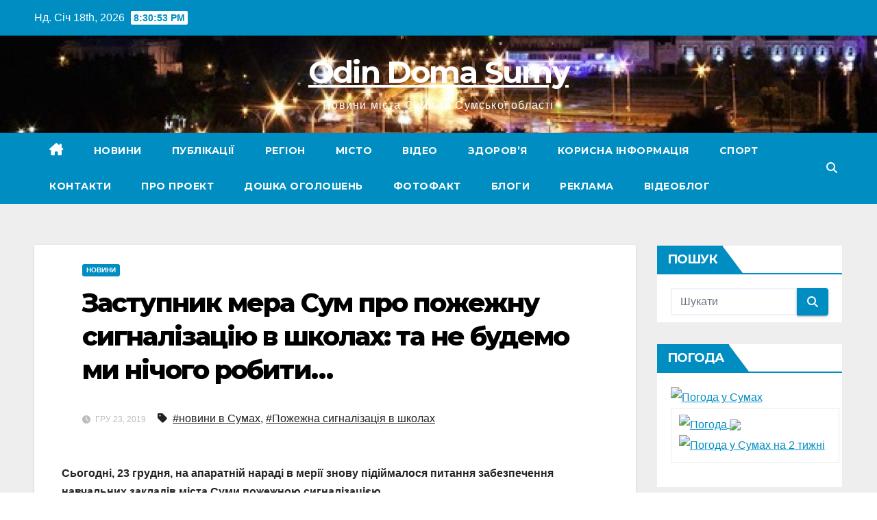

--- FILE ---
content_type: text/html; charset=utf-8
request_url: https://www.google.com/recaptcha/api2/anchor?ar=1&k=6Lc3aQoaAAAAAOaupZUZZPob0TsWEc5fp7pOvDeW&co=aHR0cDovL3d3dy5vZGluZG9tYS5zdW15LnVhOjgw&hl=en&v=PoyoqOPhxBO7pBk68S4YbpHZ&theme=light&size=normal&anchor-ms=20000&execute-ms=30000&cb=68b21jmk0z4c
body_size: 49547
content:
<!DOCTYPE HTML><html dir="ltr" lang="en"><head><meta http-equiv="Content-Type" content="text/html; charset=UTF-8">
<meta http-equiv="X-UA-Compatible" content="IE=edge">
<title>reCAPTCHA</title>
<style type="text/css">
/* cyrillic-ext */
@font-face {
  font-family: 'Roboto';
  font-style: normal;
  font-weight: 400;
  font-stretch: 100%;
  src: url(//fonts.gstatic.com/s/roboto/v48/KFO7CnqEu92Fr1ME7kSn66aGLdTylUAMa3GUBHMdazTgWw.woff2) format('woff2');
  unicode-range: U+0460-052F, U+1C80-1C8A, U+20B4, U+2DE0-2DFF, U+A640-A69F, U+FE2E-FE2F;
}
/* cyrillic */
@font-face {
  font-family: 'Roboto';
  font-style: normal;
  font-weight: 400;
  font-stretch: 100%;
  src: url(//fonts.gstatic.com/s/roboto/v48/KFO7CnqEu92Fr1ME7kSn66aGLdTylUAMa3iUBHMdazTgWw.woff2) format('woff2');
  unicode-range: U+0301, U+0400-045F, U+0490-0491, U+04B0-04B1, U+2116;
}
/* greek-ext */
@font-face {
  font-family: 'Roboto';
  font-style: normal;
  font-weight: 400;
  font-stretch: 100%;
  src: url(//fonts.gstatic.com/s/roboto/v48/KFO7CnqEu92Fr1ME7kSn66aGLdTylUAMa3CUBHMdazTgWw.woff2) format('woff2');
  unicode-range: U+1F00-1FFF;
}
/* greek */
@font-face {
  font-family: 'Roboto';
  font-style: normal;
  font-weight: 400;
  font-stretch: 100%;
  src: url(//fonts.gstatic.com/s/roboto/v48/KFO7CnqEu92Fr1ME7kSn66aGLdTylUAMa3-UBHMdazTgWw.woff2) format('woff2');
  unicode-range: U+0370-0377, U+037A-037F, U+0384-038A, U+038C, U+038E-03A1, U+03A3-03FF;
}
/* math */
@font-face {
  font-family: 'Roboto';
  font-style: normal;
  font-weight: 400;
  font-stretch: 100%;
  src: url(//fonts.gstatic.com/s/roboto/v48/KFO7CnqEu92Fr1ME7kSn66aGLdTylUAMawCUBHMdazTgWw.woff2) format('woff2');
  unicode-range: U+0302-0303, U+0305, U+0307-0308, U+0310, U+0312, U+0315, U+031A, U+0326-0327, U+032C, U+032F-0330, U+0332-0333, U+0338, U+033A, U+0346, U+034D, U+0391-03A1, U+03A3-03A9, U+03B1-03C9, U+03D1, U+03D5-03D6, U+03F0-03F1, U+03F4-03F5, U+2016-2017, U+2034-2038, U+203C, U+2040, U+2043, U+2047, U+2050, U+2057, U+205F, U+2070-2071, U+2074-208E, U+2090-209C, U+20D0-20DC, U+20E1, U+20E5-20EF, U+2100-2112, U+2114-2115, U+2117-2121, U+2123-214F, U+2190, U+2192, U+2194-21AE, U+21B0-21E5, U+21F1-21F2, U+21F4-2211, U+2213-2214, U+2216-22FF, U+2308-230B, U+2310, U+2319, U+231C-2321, U+2336-237A, U+237C, U+2395, U+239B-23B7, U+23D0, U+23DC-23E1, U+2474-2475, U+25AF, U+25B3, U+25B7, U+25BD, U+25C1, U+25CA, U+25CC, U+25FB, U+266D-266F, U+27C0-27FF, U+2900-2AFF, U+2B0E-2B11, U+2B30-2B4C, U+2BFE, U+3030, U+FF5B, U+FF5D, U+1D400-1D7FF, U+1EE00-1EEFF;
}
/* symbols */
@font-face {
  font-family: 'Roboto';
  font-style: normal;
  font-weight: 400;
  font-stretch: 100%;
  src: url(//fonts.gstatic.com/s/roboto/v48/KFO7CnqEu92Fr1ME7kSn66aGLdTylUAMaxKUBHMdazTgWw.woff2) format('woff2');
  unicode-range: U+0001-000C, U+000E-001F, U+007F-009F, U+20DD-20E0, U+20E2-20E4, U+2150-218F, U+2190, U+2192, U+2194-2199, U+21AF, U+21E6-21F0, U+21F3, U+2218-2219, U+2299, U+22C4-22C6, U+2300-243F, U+2440-244A, U+2460-24FF, U+25A0-27BF, U+2800-28FF, U+2921-2922, U+2981, U+29BF, U+29EB, U+2B00-2BFF, U+4DC0-4DFF, U+FFF9-FFFB, U+10140-1018E, U+10190-1019C, U+101A0, U+101D0-101FD, U+102E0-102FB, U+10E60-10E7E, U+1D2C0-1D2D3, U+1D2E0-1D37F, U+1F000-1F0FF, U+1F100-1F1AD, U+1F1E6-1F1FF, U+1F30D-1F30F, U+1F315, U+1F31C, U+1F31E, U+1F320-1F32C, U+1F336, U+1F378, U+1F37D, U+1F382, U+1F393-1F39F, U+1F3A7-1F3A8, U+1F3AC-1F3AF, U+1F3C2, U+1F3C4-1F3C6, U+1F3CA-1F3CE, U+1F3D4-1F3E0, U+1F3ED, U+1F3F1-1F3F3, U+1F3F5-1F3F7, U+1F408, U+1F415, U+1F41F, U+1F426, U+1F43F, U+1F441-1F442, U+1F444, U+1F446-1F449, U+1F44C-1F44E, U+1F453, U+1F46A, U+1F47D, U+1F4A3, U+1F4B0, U+1F4B3, U+1F4B9, U+1F4BB, U+1F4BF, U+1F4C8-1F4CB, U+1F4D6, U+1F4DA, U+1F4DF, U+1F4E3-1F4E6, U+1F4EA-1F4ED, U+1F4F7, U+1F4F9-1F4FB, U+1F4FD-1F4FE, U+1F503, U+1F507-1F50B, U+1F50D, U+1F512-1F513, U+1F53E-1F54A, U+1F54F-1F5FA, U+1F610, U+1F650-1F67F, U+1F687, U+1F68D, U+1F691, U+1F694, U+1F698, U+1F6AD, U+1F6B2, U+1F6B9-1F6BA, U+1F6BC, U+1F6C6-1F6CF, U+1F6D3-1F6D7, U+1F6E0-1F6EA, U+1F6F0-1F6F3, U+1F6F7-1F6FC, U+1F700-1F7FF, U+1F800-1F80B, U+1F810-1F847, U+1F850-1F859, U+1F860-1F887, U+1F890-1F8AD, U+1F8B0-1F8BB, U+1F8C0-1F8C1, U+1F900-1F90B, U+1F93B, U+1F946, U+1F984, U+1F996, U+1F9E9, U+1FA00-1FA6F, U+1FA70-1FA7C, U+1FA80-1FA89, U+1FA8F-1FAC6, U+1FACE-1FADC, U+1FADF-1FAE9, U+1FAF0-1FAF8, U+1FB00-1FBFF;
}
/* vietnamese */
@font-face {
  font-family: 'Roboto';
  font-style: normal;
  font-weight: 400;
  font-stretch: 100%;
  src: url(//fonts.gstatic.com/s/roboto/v48/KFO7CnqEu92Fr1ME7kSn66aGLdTylUAMa3OUBHMdazTgWw.woff2) format('woff2');
  unicode-range: U+0102-0103, U+0110-0111, U+0128-0129, U+0168-0169, U+01A0-01A1, U+01AF-01B0, U+0300-0301, U+0303-0304, U+0308-0309, U+0323, U+0329, U+1EA0-1EF9, U+20AB;
}
/* latin-ext */
@font-face {
  font-family: 'Roboto';
  font-style: normal;
  font-weight: 400;
  font-stretch: 100%;
  src: url(//fonts.gstatic.com/s/roboto/v48/KFO7CnqEu92Fr1ME7kSn66aGLdTylUAMa3KUBHMdazTgWw.woff2) format('woff2');
  unicode-range: U+0100-02BA, U+02BD-02C5, U+02C7-02CC, U+02CE-02D7, U+02DD-02FF, U+0304, U+0308, U+0329, U+1D00-1DBF, U+1E00-1E9F, U+1EF2-1EFF, U+2020, U+20A0-20AB, U+20AD-20C0, U+2113, U+2C60-2C7F, U+A720-A7FF;
}
/* latin */
@font-face {
  font-family: 'Roboto';
  font-style: normal;
  font-weight: 400;
  font-stretch: 100%;
  src: url(//fonts.gstatic.com/s/roboto/v48/KFO7CnqEu92Fr1ME7kSn66aGLdTylUAMa3yUBHMdazQ.woff2) format('woff2');
  unicode-range: U+0000-00FF, U+0131, U+0152-0153, U+02BB-02BC, U+02C6, U+02DA, U+02DC, U+0304, U+0308, U+0329, U+2000-206F, U+20AC, U+2122, U+2191, U+2193, U+2212, U+2215, U+FEFF, U+FFFD;
}
/* cyrillic-ext */
@font-face {
  font-family: 'Roboto';
  font-style: normal;
  font-weight: 500;
  font-stretch: 100%;
  src: url(//fonts.gstatic.com/s/roboto/v48/KFO7CnqEu92Fr1ME7kSn66aGLdTylUAMa3GUBHMdazTgWw.woff2) format('woff2');
  unicode-range: U+0460-052F, U+1C80-1C8A, U+20B4, U+2DE0-2DFF, U+A640-A69F, U+FE2E-FE2F;
}
/* cyrillic */
@font-face {
  font-family: 'Roboto';
  font-style: normal;
  font-weight: 500;
  font-stretch: 100%;
  src: url(//fonts.gstatic.com/s/roboto/v48/KFO7CnqEu92Fr1ME7kSn66aGLdTylUAMa3iUBHMdazTgWw.woff2) format('woff2');
  unicode-range: U+0301, U+0400-045F, U+0490-0491, U+04B0-04B1, U+2116;
}
/* greek-ext */
@font-face {
  font-family: 'Roboto';
  font-style: normal;
  font-weight: 500;
  font-stretch: 100%;
  src: url(//fonts.gstatic.com/s/roboto/v48/KFO7CnqEu92Fr1ME7kSn66aGLdTylUAMa3CUBHMdazTgWw.woff2) format('woff2');
  unicode-range: U+1F00-1FFF;
}
/* greek */
@font-face {
  font-family: 'Roboto';
  font-style: normal;
  font-weight: 500;
  font-stretch: 100%;
  src: url(//fonts.gstatic.com/s/roboto/v48/KFO7CnqEu92Fr1ME7kSn66aGLdTylUAMa3-UBHMdazTgWw.woff2) format('woff2');
  unicode-range: U+0370-0377, U+037A-037F, U+0384-038A, U+038C, U+038E-03A1, U+03A3-03FF;
}
/* math */
@font-face {
  font-family: 'Roboto';
  font-style: normal;
  font-weight: 500;
  font-stretch: 100%;
  src: url(//fonts.gstatic.com/s/roboto/v48/KFO7CnqEu92Fr1ME7kSn66aGLdTylUAMawCUBHMdazTgWw.woff2) format('woff2');
  unicode-range: U+0302-0303, U+0305, U+0307-0308, U+0310, U+0312, U+0315, U+031A, U+0326-0327, U+032C, U+032F-0330, U+0332-0333, U+0338, U+033A, U+0346, U+034D, U+0391-03A1, U+03A3-03A9, U+03B1-03C9, U+03D1, U+03D5-03D6, U+03F0-03F1, U+03F4-03F5, U+2016-2017, U+2034-2038, U+203C, U+2040, U+2043, U+2047, U+2050, U+2057, U+205F, U+2070-2071, U+2074-208E, U+2090-209C, U+20D0-20DC, U+20E1, U+20E5-20EF, U+2100-2112, U+2114-2115, U+2117-2121, U+2123-214F, U+2190, U+2192, U+2194-21AE, U+21B0-21E5, U+21F1-21F2, U+21F4-2211, U+2213-2214, U+2216-22FF, U+2308-230B, U+2310, U+2319, U+231C-2321, U+2336-237A, U+237C, U+2395, U+239B-23B7, U+23D0, U+23DC-23E1, U+2474-2475, U+25AF, U+25B3, U+25B7, U+25BD, U+25C1, U+25CA, U+25CC, U+25FB, U+266D-266F, U+27C0-27FF, U+2900-2AFF, U+2B0E-2B11, U+2B30-2B4C, U+2BFE, U+3030, U+FF5B, U+FF5D, U+1D400-1D7FF, U+1EE00-1EEFF;
}
/* symbols */
@font-face {
  font-family: 'Roboto';
  font-style: normal;
  font-weight: 500;
  font-stretch: 100%;
  src: url(//fonts.gstatic.com/s/roboto/v48/KFO7CnqEu92Fr1ME7kSn66aGLdTylUAMaxKUBHMdazTgWw.woff2) format('woff2');
  unicode-range: U+0001-000C, U+000E-001F, U+007F-009F, U+20DD-20E0, U+20E2-20E4, U+2150-218F, U+2190, U+2192, U+2194-2199, U+21AF, U+21E6-21F0, U+21F3, U+2218-2219, U+2299, U+22C4-22C6, U+2300-243F, U+2440-244A, U+2460-24FF, U+25A0-27BF, U+2800-28FF, U+2921-2922, U+2981, U+29BF, U+29EB, U+2B00-2BFF, U+4DC0-4DFF, U+FFF9-FFFB, U+10140-1018E, U+10190-1019C, U+101A0, U+101D0-101FD, U+102E0-102FB, U+10E60-10E7E, U+1D2C0-1D2D3, U+1D2E0-1D37F, U+1F000-1F0FF, U+1F100-1F1AD, U+1F1E6-1F1FF, U+1F30D-1F30F, U+1F315, U+1F31C, U+1F31E, U+1F320-1F32C, U+1F336, U+1F378, U+1F37D, U+1F382, U+1F393-1F39F, U+1F3A7-1F3A8, U+1F3AC-1F3AF, U+1F3C2, U+1F3C4-1F3C6, U+1F3CA-1F3CE, U+1F3D4-1F3E0, U+1F3ED, U+1F3F1-1F3F3, U+1F3F5-1F3F7, U+1F408, U+1F415, U+1F41F, U+1F426, U+1F43F, U+1F441-1F442, U+1F444, U+1F446-1F449, U+1F44C-1F44E, U+1F453, U+1F46A, U+1F47D, U+1F4A3, U+1F4B0, U+1F4B3, U+1F4B9, U+1F4BB, U+1F4BF, U+1F4C8-1F4CB, U+1F4D6, U+1F4DA, U+1F4DF, U+1F4E3-1F4E6, U+1F4EA-1F4ED, U+1F4F7, U+1F4F9-1F4FB, U+1F4FD-1F4FE, U+1F503, U+1F507-1F50B, U+1F50D, U+1F512-1F513, U+1F53E-1F54A, U+1F54F-1F5FA, U+1F610, U+1F650-1F67F, U+1F687, U+1F68D, U+1F691, U+1F694, U+1F698, U+1F6AD, U+1F6B2, U+1F6B9-1F6BA, U+1F6BC, U+1F6C6-1F6CF, U+1F6D3-1F6D7, U+1F6E0-1F6EA, U+1F6F0-1F6F3, U+1F6F7-1F6FC, U+1F700-1F7FF, U+1F800-1F80B, U+1F810-1F847, U+1F850-1F859, U+1F860-1F887, U+1F890-1F8AD, U+1F8B0-1F8BB, U+1F8C0-1F8C1, U+1F900-1F90B, U+1F93B, U+1F946, U+1F984, U+1F996, U+1F9E9, U+1FA00-1FA6F, U+1FA70-1FA7C, U+1FA80-1FA89, U+1FA8F-1FAC6, U+1FACE-1FADC, U+1FADF-1FAE9, U+1FAF0-1FAF8, U+1FB00-1FBFF;
}
/* vietnamese */
@font-face {
  font-family: 'Roboto';
  font-style: normal;
  font-weight: 500;
  font-stretch: 100%;
  src: url(//fonts.gstatic.com/s/roboto/v48/KFO7CnqEu92Fr1ME7kSn66aGLdTylUAMa3OUBHMdazTgWw.woff2) format('woff2');
  unicode-range: U+0102-0103, U+0110-0111, U+0128-0129, U+0168-0169, U+01A0-01A1, U+01AF-01B0, U+0300-0301, U+0303-0304, U+0308-0309, U+0323, U+0329, U+1EA0-1EF9, U+20AB;
}
/* latin-ext */
@font-face {
  font-family: 'Roboto';
  font-style: normal;
  font-weight: 500;
  font-stretch: 100%;
  src: url(//fonts.gstatic.com/s/roboto/v48/KFO7CnqEu92Fr1ME7kSn66aGLdTylUAMa3KUBHMdazTgWw.woff2) format('woff2');
  unicode-range: U+0100-02BA, U+02BD-02C5, U+02C7-02CC, U+02CE-02D7, U+02DD-02FF, U+0304, U+0308, U+0329, U+1D00-1DBF, U+1E00-1E9F, U+1EF2-1EFF, U+2020, U+20A0-20AB, U+20AD-20C0, U+2113, U+2C60-2C7F, U+A720-A7FF;
}
/* latin */
@font-face {
  font-family: 'Roboto';
  font-style: normal;
  font-weight: 500;
  font-stretch: 100%;
  src: url(//fonts.gstatic.com/s/roboto/v48/KFO7CnqEu92Fr1ME7kSn66aGLdTylUAMa3yUBHMdazQ.woff2) format('woff2');
  unicode-range: U+0000-00FF, U+0131, U+0152-0153, U+02BB-02BC, U+02C6, U+02DA, U+02DC, U+0304, U+0308, U+0329, U+2000-206F, U+20AC, U+2122, U+2191, U+2193, U+2212, U+2215, U+FEFF, U+FFFD;
}
/* cyrillic-ext */
@font-face {
  font-family: 'Roboto';
  font-style: normal;
  font-weight: 900;
  font-stretch: 100%;
  src: url(//fonts.gstatic.com/s/roboto/v48/KFO7CnqEu92Fr1ME7kSn66aGLdTylUAMa3GUBHMdazTgWw.woff2) format('woff2');
  unicode-range: U+0460-052F, U+1C80-1C8A, U+20B4, U+2DE0-2DFF, U+A640-A69F, U+FE2E-FE2F;
}
/* cyrillic */
@font-face {
  font-family: 'Roboto';
  font-style: normal;
  font-weight: 900;
  font-stretch: 100%;
  src: url(//fonts.gstatic.com/s/roboto/v48/KFO7CnqEu92Fr1ME7kSn66aGLdTylUAMa3iUBHMdazTgWw.woff2) format('woff2');
  unicode-range: U+0301, U+0400-045F, U+0490-0491, U+04B0-04B1, U+2116;
}
/* greek-ext */
@font-face {
  font-family: 'Roboto';
  font-style: normal;
  font-weight: 900;
  font-stretch: 100%;
  src: url(//fonts.gstatic.com/s/roboto/v48/KFO7CnqEu92Fr1ME7kSn66aGLdTylUAMa3CUBHMdazTgWw.woff2) format('woff2');
  unicode-range: U+1F00-1FFF;
}
/* greek */
@font-face {
  font-family: 'Roboto';
  font-style: normal;
  font-weight: 900;
  font-stretch: 100%;
  src: url(//fonts.gstatic.com/s/roboto/v48/KFO7CnqEu92Fr1ME7kSn66aGLdTylUAMa3-UBHMdazTgWw.woff2) format('woff2');
  unicode-range: U+0370-0377, U+037A-037F, U+0384-038A, U+038C, U+038E-03A1, U+03A3-03FF;
}
/* math */
@font-face {
  font-family: 'Roboto';
  font-style: normal;
  font-weight: 900;
  font-stretch: 100%;
  src: url(//fonts.gstatic.com/s/roboto/v48/KFO7CnqEu92Fr1ME7kSn66aGLdTylUAMawCUBHMdazTgWw.woff2) format('woff2');
  unicode-range: U+0302-0303, U+0305, U+0307-0308, U+0310, U+0312, U+0315, U+031A, U+0326-0327, U+032C, U+032F-0330, U+0332-0333, U+0338, U+033A, U+0346, U+034D, U+0391-03A1, U+03A3-03A9, U+03B1-03C9, U+03D1, U+03D5-03D6, U+03F0-03F1, U+03F4-03F5, U+2016-2017, U+2034-2038, U+203C, U+2040, U+2043, U+2047, U+2050, U+2057, U+205F, U+2070-2071, U+2074-208E, U+2090-209C, U+20D0-20DC, U+20E1, U+20E5-20EF, U+2100-2112, U+2114-2115, U+2117-2121, U+2123-214F, U+2190, U+2192, U+2194-21AE, U+21B0-21E5, U+21F1-21F2, U+21F4-2211, U+2213-2214, U+2216-22FF, U+2308-230B, U+2310, U+2319, U+231C-2321, U+2336-237A, U+237C, U+2395, U+239B-23B7, U+23D0, U+23DC-23E1, U+2474-2475, U+25AF, U+25B3, U+25B7, U+25BD, U+25C1, U+25CA, U+25CC, U+25FB, U+266D-266F, U+27C0-27FF, U+2900-2AFF, U+2B0E-2B11, U+2B30-2B4C, U+2BFE, U+3030, U+FF5B, U+FF5D, U+1D400-1D7FF, U+1EE00-1EEFF;
}
/* symbols */
@font-face {
  font-family: 'Roboto';
  font-style: normal;
  font-weight: 900;
  font-stretch: 100%;
  src: url(//fonts.gstatic.com/s/roboto/v48/KFO7CnqEu92Fr1ME7kSn66aGLdTylUAMaxKUBHMdazTgWw.woff2) format('woff2');
  unicode-range: U+0001-000C, U+000E-001F, U+007F-009F, U+20DD-20E0, U+20E2-20E4, U+2150-218F, U+2190, U+2192, U+2194-2199, U+21AF, U+21E6-21F0, U+21F3, U+2218-2219, U+2299, U+22C4-22C6, U+2300-243F, U+2440-244A, U+2460-24FF, U+25A0-27BF, U+2800-28FF, U+2921-2922, U+2981, U+29BF, U+29EB, U+2B00-2BFF, U+4DC0-4DFF, U+FFF9-FFFB, U+10140-1018E, U+10190-1019C, U+101A0, U+101D0-101FD, U+102E0-102FB, U+10E60-10E7E, U+1D2C0-1D2D3, U+1D2E0-1D37F, U+1F000-1F0FF, U+1F100-1F1AD, U+1F1E6-1F1FF, U+1F30D-1F30F, U+1F315, U+1F31C, U+1F31E, U+1F320-1F32C, U+1F336, U+1F378, U+1F37D, U+1F382, U+1F393-1F39F, U+1F3A7-1F3A8, U+1F3AC-1F3AF, U+1F3C2, U+1F3C4-1F3C6, U+1F3CA-1F3CE, U+1F3D4-1F3E0, U+1F3ED, U+1F3F1-1F3F3, U+1F3F5-1F3F7, U+1F408, U+1F415, U+1F41F, U+1F426, U+1F43F, U+1F441-1F442, U+1F444, U+1F446-1F449, U+1F44C-1F44E, U+1F453, U+1F46A, U+1F47D, U+1F4A3, U+1F4B0, U+1F4B3, U+1F4B9, U+1F4BB, U+1F4BF, U+1F4C8-1F4CB, U+1F4D6, U+1F4DA, U+1F4DF, U+1F4E3-1F4E6, U+1F4EA-1F4ED, U+1F4F7, U+1F4F9-1F4FB, U+1F4FD-1F4FE, U+1F503, U+1F507-1F50B, U+1F50D, U+1F512-1F513, U+1F53E-1F54A, U+1F54F-1F5FA, U+1F610, U+1F650-1F67F, U+1F687, U+1F68D, U+1F691, U+1F694, U+1F698, U+1F6AD, U+1F6B2, U+1F6B9-1F6BA, U+1F6BC, U+1F6C6-1F6CF, U+1F6D3-1F6D7, U+1F6E0-1F6EA, U+1F6F0-1F6F3, U+1F6F7-1F6FC, U+1F700-1F7FF, U+1F800-1F80B, U+1F810-1F847, U+1F850-1F859, U+1F860-1F887, U+1F890-1F8AD, U+1F8B0-1F8BB, U+1F8C0-1F8C1, U+1F900-1F90B, U+1F93B, U+1F946, U+1F984, U+1F996, U+1F9E9, U+1FA00-1FA6F, U+1FA70-1FA7C, U+1FA80-1FA89, U+1FA8F-1FAC6, U+1FACE-1FADC, U+1FADF-1FAE9, U+1FAF0-1FAF8, U+1FB00-1FBFF;
}
/* vietnamese */
@font-face {
  font-family: 'Roboto';
  font-style: normal;
  font-weight: 900;
  font-stretch: 100%;
  src: url(//fonts.gstatic.com/s/roboto/v48/KFO7CnqEu92Fr1ME7kSn66aGLdTylUAMa3OUBHMdazTgWw.woff2) format('woff2');
  unicode-range: U+0102-0103, U+0110-0111, U+0128-0129, U+0168-0169, U+01A0-01A1, U+01AF-01B0, U+0300-0301, U+0303-0304, U+0308-0309, U+0323, U+0329, U+1EA0-1EF9, U+20AB;
}
/* latin-ext */
@font-face {
  font-family: 'Roboto';
  font-style: normal;
  font-weight: 900;
  font-stretch: 100%;
  src: url(//fonts.gstatic.com/s/roboto/v48/KFO7CnqEu92Fr1ME7kSn66aGLdTylUAMa3KUBHMdazTgWw.woff2) format('woff2');
  unicode-range: U+0100-02BA, U+02BD-02C5, U+02C7-02CC, U+02CE-02D7, U+02DD-02FF, U+0304, U+0308, U+0329, U+1D00-1DBF, U+1E00-1E9F, U+1EF2-1EFF, U+2020, U+20A0-20AB, U+20AD-20C0, U+2113, U+2C60-2C7F, U+A720-A7FF;
}
/* latin */
@font-face {
  font-family: 'Roboto';
  font-style: normal;
  font-weight: 900;
  font-stretch: 100%;
  src: url(//fonts.gstatic.com/s/roboto/v48/KFO7CnqEu92Fr1ME7kSn66aGLdTylUAMa3yUBHMdazQ.woff2) format('woff2');
  unicode-range: U+0000-00FF, U+0131, U+0152-0153, U+02BB-02BC, U+02C6, U+02DA, U+02DC, U+0304, U+0308, U+0329, U+2000-206F, U+20AC, U+2122, U+2191, U+2193, U+2212, U+2215, U+FEFF, U+FFFD;
}

</style>
<link rel="stylesheet" type="text/css" href="https://www.gstatic.com/recaptcha/releases/PoyoqOPhxBO7pBk68S4YbpHZ/styles__ltr.css">
<script nonce="bRPaQdGsvXpMTIMQUHWi9g" type="text/javascript">window['__recaptcha_api'] = 'https://www.google.com/recaptcha/api2/';</script>
<script type="text/javascript" src="https://www.gstatic.com/recaptcha/releases/PoyoqOPhxBO7pBk68S4YbpHZ/recaptcha__en.js" nonce="bRPaQdGsvXpMTIMQUHWi9g">
      
    </script></head>
<body><div id="rc-anchor-alert" class="rc-anchor-alert"></div>
<input type="hidden" id="recaptcha-token" value="[base64]">
<script type="text/javascript" nonce="bRPaQdGsvXpMTIMQUHWi9g">
      recaptcha.anchor.Main.init("[\x22ainput\x22,[\x22bgdata\x22,\x22\x22,\[base64]/[base64]/[base64]/KE4oMTI0LHYsdi5HKSxMWihsLHYpKTpOKDEyNCx2LGwpLFYpLHYpLFQpKSxGKDE3MSx2KX0scjc9ZnVuY3Rpb24obCl7cmV0dXJuIGx9LEM9ZnVuY3Rpb24obCxWLHYpe04odixsLFYpLFZbYWtdPTI3OTZ9LG49ZnVuY3Rpb24obCxWKXtWLlg9KChWLlg/[base64]/[base64]/[base64]/[base64]/[base64]/[base64]/[base64]/[base64]/[base64]/[base64]/[base64]\\u003d\x22,\[base64]\x22,\x22ScK6N8KQw65eM2ULw6bCol/CtcO9eEPDsX7Cq24Jw4TDtD1sIMKbwpzCnE3CvR5tw4EPwqPCukvCpxLDqWLDssKeOMOJw5FBf8OEJ1jDhsOcw5vDvFMYIsOAwovDpWzCnklAJ8KXZ2TDnsKZShDCszzDtcKED8OqwqBvAS3CiADCujpNw4rDjFXDscOKwrIAMSBvSiV8Ng4vMsO6w5saf3bDh8OHw7/[base64]/CngvCh8OAU2VEZsOuE8Ofwo0EwoLCp8Kgcm55w4zCoWhuwo0lNsOFeCkEdgYudcKww4vDl8O5wprCmsOaw5lFwpRWSgXDtMKnUVXCnwpBwqFrTcKpwqjCn8Knw4zDkMO8w4MWwosPw7vDvMKFJ8KCwqLDq1xBcHDCjsOIw5psw5kewpQAwr/ChRUMTitTHkxBVMOiAcOjVcK5wovCisKJd8OSw7FowpV3w7wMKAvCvzgAXyLCtAzCvcKBw6jChn1tdsOnw6nCrMKCW8Onw4/[base64]/CgzXCplwcKXXCl8K2IHtXaFt8w4HDtsOfDsOAw60sw58FJklncMKjbMKww6LDgMKXLcKFwo0EwrDDtxDDn8Oqw5jDknQLw7ciw6LDtMK8G3wTF8O8IMK+f8Ogwqtmw78JKTnDkEYaTsKlwqULwoDDpwnCpxLDuSvClsOLwofCtcOEeR87S8OTw6DDisOpw4/Cq8ORPnzCnl3Dj8OvdsKnw59hwrHCpcOrwp5Qw4lTZz0ww53CjMOeL8Oyw51IwofDl2fChzbCqMO4w6HDnsO0ZcKSwo80wqjCu8OCwqRwwpHDmzjDvBjDlHwIwqTCpVDCrDZXVsKzTsOLw6RNw53DpMO+UMKyM2VtesOew7TDqMOvw53DjcKBw57Cp8O8JcKIQS/CkEDDrMOZwqzCt8OLw5TClMKHNsOuw50naXdxJVXDgsOnOcOzwphsw7Y4w7XDgsKew5hMw73DrMKzbcOpw6FHw6s7OMOQdk/[base64]/Ds8KUwqR9GkzDuQhrKlYOwpxow4vCsxAqQMKnw5RMTMKKUGkGw5UaRsKvwrIewrteFWVDScO0wo9KPmvDqsKQIcK4w4IlI8ONwosUQHrCiWfCihfDiVTDq192w5oZacOvwrURw64FMk3Cu8OECsKuw6fCgH/[base64]/[base64]/Dk1DDgXZmGDl8woHDrkPDsATCr8KZCXXDo8KBWzfCmMKLHj0NJyZWL1BaFmPDkxFrwp1vwqEvEMOKYsKzwqHDmS1hN8Oxb2PCnMKEwoPCtMOkwqTDp8Obw6vDlzvDtcKKFsKTwoRbw63CuUHDrk/DqwEIw7Fbb8OQNkzDrsKEw4prR8KLNkzCmg8ww4TDh8OrZcKUwqp1KsOqwp5dVsO9w4MXI8K8EMO2TTdrwqHDgi7Dg8OfBsKVwpnCmsO4wphXw4vCnXjCocOFw67CoHTDk8KEwopjw6nDph59w6JWPVbDlsKwwpjCjHM5asOibcKJIjRrCXrDo8Kjw6XCj8K0wrp9wp/Du8O/agAawonCm0HDk8KhwpooNcKgwqHDjcKpACzDksKpfVnCgD0KwofDqA8Vw6l2wrgUw5waw7LDicOlI8KTw5gPaDoMA8Ktw6xCwr4cWQVcWi7Dq03CpE1Ew5rCkDgwSFhkwpZSw7PDucOPA8Krw7nClMKeLsO9M8OEwpE/w7DCmUt3woFZwpFUE8ONw63CgcOkfmjCsMOOwoABEcO3wqTCjsKQCMOHw7REazzDlVglw5HClznDlcOmG8ObMhknw5DChCFjwp1KYMKVGmrDgsKMw7sMwq3Co8KjVcOhw4FHH8K3HMObw588w6taw6fCj8Ohwoovw6zCscKiwq7DmsOeJsOvw7JSclBJe8KaRn/CuFPCuDXClsKHcV4zwodBw64rw53CoyRdw4XCvMKgwqUJGcOlwr/DhjMHwrFcQGLCnkYMwoFQSSdEaTDDrzl1D0pXw7pkw6pWw5/[base64]/bMKrwo/DiVDCgMOGw5nCp3IWw5LCjHzDiMO+w75ubsKcNcOLw4zCgmZJVcKgw6A/UMKLw6JmwrtOH2d3wqbCg8OQwrBtXcOOw7vDjStFZcOBw6s0d8Oswr9SWsOOwpnClzXCrsOKVMKKEF/DrWJJw77Cv13DnEk3w6NTFA9yWxF8w7NWaDJmw47DpFBae8OFHMOmAxgMKRjDkcOpwr1FwpzDhlgyworChAssOsK7S8K8anfDsk/[base64]/CjMKHwqBLwoYbwpPDm8KWw6VhwpRvw4fDrsKQw7PCpGnDssKrcDd0AEJPwo95wqZOf8OCw6HDgHVSOzbDkMKlw6FIwoQuacKBw5RjYUDChgBSw5wbwpHChxzDuSUtw6HDnHbCnDnCi8O1w4IbHQcpw5hlOsKAfsKYw63Ckx/CrhfClSrDm8Oyw5nDrMKiecOuEMO2w6p3wrEpF3xCRMOEDcOfwpIdZkhUMFc6OcKAHUxQUSfDssKLwoAAwpAlCxLCvsOPecOdAcKCw6TDssKXHSp3w4/CgwpRwohGA8KfWMKXwo/CvV/CqsOodcKBwrRETF7Cp8OIw7pnw4Aaw7jCh8OPZsKfVQNUbMKjwrjCusOYwqQ+fMONw6nCv8K0RnhpdcK1w4c9wrQhZcOHwoUCw4MaRMONw44Twqc8FMO7w7prw4bDuS/DrGvCp8Kqw608wovDkCXDkm1wUMKvw4xIwo3CssKSw6nChifDo8KVw7hDaDzCscOtw7TCiX/DrcOawpTCmEPCpMOpJ8OeaT1rAFnCjkXCqMOEKMOcIsOFbGdTYx56w4oAw7PCh8KwEcOQUMKzwr15AhJfw48BHB3DsEoFMQHDtQvDlcKrwrPDk8OXw6NLNHDDm8K9w7/DjmJUwq8kAcOaw5nDsxrCjScUOMOfw5gqPEMsCMO3NcKoMTHDhFHDmhk/[base64]/[base64]/CoiTDvMKXWsOtwrzCmsOzPiwtMx/DjAQlLxIuN8K4w7MPwrofZTccNMOiwpo4ccORwrpbZMOuw7IJw7nClyHClAhyEcK6wqrCk8KGw4/Du8OIwqTDrMKEw7LCqsK2w6RKw4BONMOub8OJw75fw5nDrxpbcxI1N8O6UjdyQ8OQOCTDhGVTVlNxwpvCk8O/wqXCuMKTaMOtd8KJemJyw652wqnDmAgye8Oae3TDrk/CqcKOF2/CgcKKAsOdXjlaFMOBI8OLJF7DujN/wp0YwpQ+GsK+wpTClMKzw5PCj8O3w74/wqZcw4fCi0rCg8OlwrvDkRXCtsOCw4oRf8O0SirCn8OaJsKJQcKywpfCvDbCksKcZMOKBUgIw63DkcKdw7YyXcKIw7/ClQ/DicOMF8KXw4Fsw5/[base64]/Dt8KGRFwBDUtHeF45wobCt8OCwqRAw6/DjmrCmcO/ZsKZDEDCjsKPSsKXwr7CqCXCrcOIZ8KxVSXCiRHDtsO/CD7Dh3jDn8ONRMK4OlQoQmVHPFTCuMKNw5sNwqh8PjxEw4fCgMKyw6rDq8Kzw5HCoiA5IsOUPAPDvT5Hw5nCusOSQsOfwr/DvA7DisOSwrF7H8KbwqLDn8OneiYYNsOWwrrDoiQOexg3w5nCl8KOwpAQIGnDrMKBw5nCtsOrwqPCiDdbwqgiw57CgCHDtsO/P0JDejIQw4NYIsKUwpF/Iy7DvcKXw5rDmBR0QsK1AMKZwqY/wqJJWsONOVjCnzUgWsORw4hwwqUcE3lHw4AwUXzDsRDDkcKfw7N1PsKfSGzDo8O3w63CvQLCtsOvw57CtMOwWcO5IEnCsMKCw4nCgwZbdGXDo13Doz3DvMKjKFpwRMKYP8OZFk0oGDo1w7VLVFHChGgtHHNcBMKKejrCi8Oqwp7DnQI1JcO/bhTCgzTDkMKrI0JTwrw0MGPCm0Uuw7nDtBbDjsK2dw7ChsOkw44cMMOwNcO8TUrCoB8MwojDphfCvsKyw6PDpMO7Z2Vpw4NbwrQ5dsKsDcOXw5bCgENOw5XDkR1zw6DDmF/[base64]/GSBkw4LCvhbDomjCnC1xFQhQwrTChk/DtMKFw5Mvw4teQHhxw7sNMnl+HsOVw4o1w6kkw6h9wqbCssKQw4rDiDjDuwXDmsKEaWdbX2XChMO4wqHCr1LDkxBRYArDiMKodMOMw5A/W8KEw5HCs8KxBMK9I8O8wpoVwp9gw5cSw7DCnUPCswkSVsKrwoBhw4wPd2dZwqV/[base64]/DmRxOwobDiSjCj8Kbw6TDqg0xUlYEFMO/wrk1O8KywoDDjcKUwpjDlkQCw5VWcV4tJsOMw4nChlAPeMKzwoTCtQN/IzvDjG0ES8OoUsKLSRnDnMOBY8K4woo9wprDijjDqg9cYwJuLz3DjcOMHWnDg8KJAcKNCU1accKzw6BqXMKyw5ZbwrnCsDnCm8K3RUjCsjrDiXjDkcKpwoR1QMKvwo/DqsOeKcOww7/DkMOowoVUwoHCvcOIBzc4w6TDmXtcQA7Ch8OJGcOnNiEkZsKWGsK0Y082w60mNwfCvhfDmHjCgcKKOcOVC8Krw4NAXFZ1w71/OsOoVSMXSRbCp8OPw7M1OWZPwqtjwpvDnhvDisO2w4fDt3IDAy8NbC0tw7Jjwp9hw6U+QsOhdMOEL8Kqf25bbn7CkSNHRMOCHjcIwrLCgTNEwpTDuVnCs0XDucKcwoDCssOTIcKYZsKZD1jDq1/CkMOlw5XDtcKyDwfCpcOqFMK7wp7CswbDqMK9VMKIEERAQQQ9EcKJwoDCnGjCjMOBIsOww5jCgDDDgcO2wrI1w50Hw6QVNsKtMyXDp8KBw5bCo8Ojw7Qww5klDR3CjDkxHcOUw6HCm3HDgcKCVcOmaMKDw7Vjw7vDgyfDtkxUbMOwRsOJJ0lxWMKcUcO2wpA/BMOLfl7Ds8KAw5HDmMK/[base64]/Dgzstw6QDwrzDo0DCuz7Cs8OxwofDu3LCq8KPHxXCq0hywoQdaMOuHl/Cv37DsHZIEcOHCTrCtRZVw4zClyVFw5vDpSnDhVNgwqhHcgYNwoEAwqpQWzXDolV7YcOXw5kHw6zCuMKyDMKhRsOUw6LDvMO+cFYsw57DtcKiw6ttw6rDsCDDnMKtwokZwop8w5rCscO3w5E9EQfDuQJ4wpMLw5/CqsOSwpMXZShkwrkywq7DtyfDqcOkw6Acw79WwoQ1NsOgwp/DtglfwokZZ0Exw4PCugrCkVkuw6sww5fChgLClxjDg8O3w51bNcO/wrLCtBYyCsO1w5Q3w5M0f8KoV8Ksw5dzVg0ZwroUwr8BEgh8w5IVw4R7w6sxw7wNVQIaSnJ3w6keWxdGC8KgbU3DmXJvK3l1w617a8KMVX7DtCjDikd4KVnDusKow7NrRH7Dig7Ds3PCkcO/JcOvCMOTwqhfWcKCIcKtwqEpwrrDoBtbwqQNG8ODwqjDnsODTsO/esOwV07CpcKWZsKyw4h9w6VNOWRCLcK0woPDuEfDun7DiHHDkcO/wq9Lwq9ywovCun1yFVFUw7lJUzXCr1kNQBvCtyrConFNCB4SAl7Cu8OgesOedsOhw6bChD3Dg8KRKMOKw7hDXsO6WA7Cr8KgOEVJGMOtN2PDjcOQZjrCr8Kbw7/[base64]/Dr1/CuUHDpMKOw6zCpyXDjwnDsS/[base64]/DuA/CiMOswoUewq94wpMUdDENLRDDq1w7w7ZRw7Zaw7jChhvDkSrCrsK6ElkNw7jDmMKcwrrCmz/[base64]/w5TDt8KDYMOCw4w2KMOCQhrDjVzDisK5RsOGw7fCosK4w49bfC9Qw78PLm3CkcOlw7I4EznCpkrDrsKBwpw8UwMLw5LDpFsbwoUGCwTDrsOpw7nCuUNOw6ljwrDCrhnCogd8w5LCnjDCg8K6w40ZRMKWwpvDinjCrG7DkMKGwpQrV1k7w58Bwqc/XsOJJcOZwp3ChBnCo0/CvMKbFw4zRcKrwqDDucKnwpzDo8O1PzkaSF7DiCjDqsKlSHASZsKeeMO5w5fDg8OeKcKFw7cIY8K3wqBFD8Oqw4jDhx5aw47Ds8KYb8Khw783wqthw5bCncOEeMKTwpYfw6rDssOPEnDDjlsuw6fClsOZXH/CnCTClsKTeMO0PizDgMKVLcOxLBNUwoQgCsKBV3kmwps7KDsgwqYlwoIML8KnBMOtw7scH2vDmWrDoikFwp/CtMKZwq1jIsKXw4XCtV/DqQnCnSUGHMKzwqLCkxLCuMOoe8O5PsK7w4IcwqZPfm1eLWDDtcO8E2zCncOzwpPDmsOUO1MyUsK+w7wnw5LCuU55OgZWw6Vtwp1dLEsMK8OYw6FKA1vCiHXDrD0lwpPCj8OWw4s/wqvCmABYwpnCucKzR8KtGDoAD10Hw53CqB7Ch3xeXz7Dk8O9b8Kyw783woV/EcKSwrTDvyTDlTdSwpczIsKPBsOvw6fCj2IZw7o/eFfDlMKEw4jChlvDrMOrw7tcw6kySGLCgjB8agLDjS7CosOUB8KMJsKdwprDusKhwrBIb8KfwpBOPG/[base64]/CtxRWwphKDWnDmcKqOcKwV8KJwpNCwrDDuBBnw5HCpcKSTcOJCF3DmcKJwr9AcyvCjsKKTXZlwoQtdsONw5sTw4DCmSHCqxfCoj/DuMOsIMKlwrHDryvDgMOSwqLDqVN6LsK7PcKjw4TDukzDtsKifMKUw5rCksKZLHB3wqnCoGjDmi/DtlRDXMOGdXUuNMK6w5/CvsKbaV7CvQXDlC3CicK9w5l6wrEaXcOSwrDDkMOqw7UrwqxCL8OuBGlIwqkNdGbDpcO8C8O4w5XCslELECTDkRLDisK+wofCo8OEw7TDgHQ5w57DkhnCq8OIw7pPw7vCqyYXTMKJFMOvw5fCssKlcgbCnF9/w7LCl8OywrNVw77DhFvDpcKOeThHAQ4HKQM9RcOlw4XCs190Z8O/[base64]/Cq3lhNsK0JcO1RVTDjkkLw4jCp2Esw6jDsAs0wpgawrvDrwbDvDoHIsK8wo9uaMOdO8K5I8KrwrcNw5vCtCTCl8OqEkYSCizDg2/CqC52wohWVsKpNGNkY8OewpzCqEUHwodGwrjDgwFvw5zDkWgWWj/CocOTw4YYecOCw6TCjcOuw6tJK1rCtVIDQS8ILcOAcl1QfErCjMOKRiZvYnlhw6DCicOHwq/CncOjXF0YM8KPwpU/wrkaw4LDk8KHOQrDiwx6RMOLehXCpcK9DTDDisOoJsK7w4NTwp/DmQ/DrFLCmQDCrnjCk17Co8OoMQZTw5J3w7cdD8KYc8KUKiBRZ0zChTjCkC/[base64]/ChsO+csKwwrFTNX5nMDNdIcKAIz1DVTrDvDdLPh1BwoTCvhHCscODw4vDgMOJwo0mHD7CoMKkw7MrVzPDuMOVcy1UwrNecT5GN8Osw4nDtcKUw71Rw7crSx/Cm113AcKkw6h8R8KEw70QwoJaQsK0w78OPQEww7tDZMKBw4Fiw5XCjMKCO0rCtsK1GT4bwr9hw7hBQHDCq8OFGwDDlVklSwIgJRIPwq1sQWfCrBLDscK2VytpVcKKPMKLw6VRcSDDtVzClFQKw6sSbn3DvsOUwpvCvyHDm8ONIMK6w4k+UBVlNh/DtmFewqXDisOsGQHDksKOHi1yFsOww7/DgsKiw5DCmjLChcOCD3/DmcKiw6Q8wr/CglfCsMOKI8OBw6I4JXM+wrTCgRpqRx3CiiAdSQQcwrorwq/[base64]/bsOsa8Ogw6TDkljDrsKOLcOYBnzCsTzCrsOsw4zCgy5OCcONw5tGZmhBYBDCkio7LsKjw5RYwoQ2PGXCpFnCkmwQwqxNw6vDucOMwr/DocO9OQNdwowCZ8KbfggwBRvDlXtPaFdUwr0oa2VkQGZSSHRuPBo5w7YsC3zCi8OCTsOpwqXDn1HDvMOcN8O9e1dWwoHDm8K/[base64]/[base64]/Ds2lBwqDCgsKgcsO5XcOcw6TDsFrCjnYHw7nDiMKeGRnCsnQfQjnCs0Y8DjoWQnbCmTVJwp0Wwp8EdQtFwoBpNsOtYsKOMsOPwpDCqMKvwrrCmWHCmSlew7RWw5ASKSTCgn/CpU1yC8Ovw6skdX7Cl8OYRsK9JsKCS8OvS8Ocw7nDijPCt1vCpjJfBcKqO8O0O8OewpZsORsvw5RAZyB8UsO+eTg2IMKSIGkow5jCuD5AESxKOMOcwpofbGPCrMOBEsOcwrrDkFcVT8Otw44lN8OVBRtIwrR3cz7DkcKMNMO8wr7DkwzDkxEIw49IU8Ozwp/CvmtifcOCwqlmFMOBwpVnw7TCtsKiNynCk8KGRlnDigZIw6x3bMKIVMO1OcKEwqANwoPCmAhVw6k0w6ZEw74owoJaSsOlZkRSwoI/wpV+J3XCqcO5w5fDnC8hw5wXI8OYw6bCvcKPTzB3w73CpUrClX7CtsKuYgcewpzChVUzw5LCgD5MamzDsMOtwoUNwrbDk8Ofwoc7wqwaGcKTw7bDjU/DnsOWwqDCvMKzwpVWw5EQK2LDhhtJw5Bjw7FDFBzClQAvBsOTZA4sWQPDm8KJw7/[base64]/ChMKwHyxnwrIawpfClC57UWXCths5w51/[base64]/CtsKfE8K7O8O8cX/Dm1rDjsKBw63Dv3RVwrFSw4zCo8OGwo1+w6vClMObQ8K3fcKeJcKjZGPDmntbwozDsGllCyjCncOCCGEZGMOFNsKgw41lWlPDtcKnIcKdUA7DkEfCp8Kbw4PCnSJ/w6QqwpdAw4jCuCrCqsKZBUonwq8/wrnDlMKfwqDCkMOMwqh8woTDiMKfwonDr8KGwrvDujnCuGRTJTZgwqPDgcOGw6IEQVkVbC7DgyZGJMKVw4Yww7DDgMKCw6PCuMOxwr1AwpYhU8OjwpMUwpR2J8OvwoLCpnbCl8OHw5HDhcOBE8KudcORwptkEcOIXsOQaHXCicKnw5bDozbDrcKmwq0XwrPCgcOEwp/DtV5uwrXDn8OpO8OBWsOXKMOBEcOUw69RwoXCqsO/w4XCv8Oqw4XDhcOnR8K4w5Evw7hhHsKewq92w5/DrSIfUAsWw79fw7tfDB9VHcOMwoTCvsKOw7rCmB7DngImIcOheMOSV8ORw7PCg8OuTC/DpnF/OzTCucOGbcOyB05fdMO8C3PCiMOtI8KYw6XCjsOOMMObw7XDu3TCkQ3CmAHDu8OIw6vDkMOjNUsWXldiOE/[base64]/Cq8KAEsKHF3/DhMKuMMKvTXwew4fCp8KHTMOiI1DCqcOtw6hhP8Omw44gw7MJDWdPPcOPU03CsyLDpcO5E8OzcXXCicOywqlowrYywrDCqcO9wr3Dv2sbw4wpw7QxfMK2NcOrQjdXKsKgw73DnzV9a2DDicOydTpfGsKHWTEEwqlkSHXDmcONAcKHRCvDiGnCqHY/[base64]/GsOjwp3Ct8OqwqHCoxV9w6vCrXQ2G8KzX8OcSMORZsOBIRxLd8O3w4rDt8K+wpvCtcKJQ1cVL8KoYiBIwrbDlcOywqbCgsKzL8OpOjlQVDghWXV8dMKdV8OIw5/DgcOVwrotwonChsOzwoZTW8O8VMOQWMOVw54Ew7vCqsOrw6HDnsOMwrNeCAnCpwvCkMOHWiTCm8KFw5jDnGbDrkvCmsO7wrp4IcOCc8O/w5rCiifDrBdhwobDlMKKU8OVw7rDpsORw5ZTNsORw6jDlMOiKcOxwphyLsKsSx7DkcKGw4/Cn2lHw5/DvsKGW0bDs2PCp8KZw4ZPw4MmM8Kqw6Z5fcOoIxvCnsO8OxXCtDfDvAJIS8OyaVbDhQjCqjbCqEvCmnnDkFkNTcKGfMKxwqvDvcKBwoXDqgTDgkDCgk/DgsK6w4AjCxLDqRzCrzTCt8KAMsOyw7JlwqsVWMK7XEBsw6V6aFRYwoPCisO8G8KiDhXCoUHDucONwrDCvwNswrvDtV7Dn18RGibDlU8ecj/DlMOiF8O9w6Ypw4QBw50vbz99HnPCqcK6w7PCuHxxw5HCgB3DhzXDkcKiw6UWCSsEWMKWw4nDucKqQsKuw75xwqhMw6ZwA8Kywp9/w5tewqtcA8OGBA8qRsKMw5lowobCtsOgw6UMw4DClFPDnAzDp8KQIEVSKcOfQ8KMJmMUw7Jawp1xw7dsw60Qw7vDqDHDgsOGdcKWw5hgw5rCusKFVMKQw67DviVQbS7DrR/CjsOEA8KDN8O6ZDdHw6Miw5XDkHAxwr7CukF6VcOlQUPCm8OLDcO6S3t6FsOpw70Qw5xgw6bCgADCggt6w5dqQHjDmcK/[base64]/wrnDqijDsMKxDMKyJcKEwo/[base64]/DqFF9M8Kaw4MAw7AgTkTCiFoeRGI8PgjCqmJCfw3DgyLDs1VEwoXDtUR8w7DCm8OMVz9hwqbCusOyw7Frw7VFw5x5TcK9wozCmy/DonvCrHkHw4DDj3zDlcKFwqAQwo8db8KQwpTCusOrwrVsw78Hw7TDgjvDhx1QZD/CisOXw7HCr8KYEcOsw6PDpDzDocOQbcKkNlk+w4XCh8O9E3UNR8KyUjUYwp5xwrgdwotIS8O6CQ/Cn8KIw5QvZcKMQTZ4w6oEwpnCmBxUXsOIA1HCnMKuFULDm8OkTht4woZvw6wCU8KUw6vCqsOHBsOFVQs1w7DDgcOxw78IKsKowrgkw5PDhCBgUMOzVyrDkMODWCbDqFHChXbCoMOuwrnCicO3IBrCksOTAzAVwrMELTlTw5k/[base64]/[base64]/wp3Dn8KPKCAAwoPCk8ORw7DCh3LCjj4jQBhsJsKNJ8O3MMOuY8KUwrQ/[base64]/DjibDu11MwqxtLWrDqHLClsKNwq9ba2fDvcKfwq7CrMKnw5A9QcOzfjDDtcO9Fxw7w5wTSh9jS8OcFMOUJWDCkBodX2HCnm5Iw6l4O33DhMOXe8O4wq3DrW/ChMOkw4LCjcOsPUQLw6PChcOqwqY8wrdyDsOQScOHTsOpw6tJwqnDoBbClMOtHh/CimjCqsKJfRrDmcOrYMOxw5zCvMOlwrE3w78ESm/DpcOLajg2wrTCpg/DtHzDrFUXMS1NwrjDlmFhJX7DvhXDlcOAVC1lw4l7Dyg9csKGeMOpPUPDp1rDi8Oww7R/woVUbn90w79jw5TCuwXCu2IcAsOoPH46wodjY8KHb8O0w6rCsS58wphnw7zCqHLCum3DrsOEF1fDhSbCtysXw6UrewLDjcKXwpgdF8OXw43Djl3CnmvCryJbXMORfMODcsKXBiUlW3RTwpsIwpLDsQEtAMKPwqrDhMKRw4cjXMOUasK5wrEtwoxjLMK/w7/CnzLCtmfCrcOKMVPCrMKjOMKVwpfChVA3GH3Djw7CssO7w497GMKPMsKuwqlgw4xXNF/CqsO7J8OfLAVAw7TDi3h/w5dEemfChRNew6VKwoljw4UpSyHDhgrCsMOww7TCmMOnw7/DvwLCq8KywpRpw6c+w7kGVsK/I8OkeMKTUjPDmsKSw4nCkEXDq8Kuwqpyw6bCkFzDvcOIwrzDg8OWwqrCisOEZ8ONM8OHKRkPwqIHwodyE3XDllrCpFrDvMOCw7waP8OrfWsHwq1EAMOMBh0iw4PCr8Ksw4zCssK1w58nbcOnwqXDjyTDgsO/c8OoYC/CvcKLaRjCscOfw4J0w43DicOJwqYSaQ7DjsKoExo+w5/Djhdgw47Cjjx1Tyx5w4tww69BbsOBWEfCnxXCnMOJwp/Ch1xpw5TCnsKlw77CkMOhK8Oxe2TCv8KUwrrCvcKbwoVWwpbCnT0FdVVQw7zDiMKUGSoxPsKmw6NmVkXCocOtElvCqUNIw6Fvwod9w75yGBQDw77DqMKifyLDmw88wo/CkB1UWMKywqXCnsKzw688w55ebcKcGC7DpmfDlBYDTcKZw6kfwpvChAp+wrVrb8KTwqHCq8K0FnnCvnt+w4rCsmlhw6g2XFrDpwbCrMKMw5/CrVnCvynDhytfdMO4wrrChcKBw7vCrj8jw4jDlMO5XgDCi8Oaw4bCosKDVj5PwqLCuA9KEVYLw7rDq8ONwo/ClURXBE7DpyPCkcKTIcKLMH5fw5HCsMKZNsKdwoZCw4liw6vDkxbCvnlCGgDDhMKZcMK8w4Ztw7TDqHjDllM8w6TCmVPCtcO/J1o6OA1fa0TDvUZewrbDlUnCq8OjwrDDhCrDgcK8RsKrwp3Cm8OtG8OODRvDtjIgVcOvW17Dj8OrVMKMPcKdw63CpcOGwrggwprChkvCuD5dY2ple3nClWLDoMOURMOrwrvCi8K9wqLDkMOXwoFtTFwbDBUqQiU1YsOdwr/[base64]/[base64]/CnQ3CmMOJwpLDiMOgecKcSgrDmAvCmmHDqsKFwpjDssOCw7ZIwrscw5nDmWjCvMOawobChHjDosKPOWIiwpozw6pqV8KRwpIJcsOEwrHDmnfDsEPDvh4fw6FSw4/DrSTDncKsS8O0wqrDiMOUw6czaxLDtgYBwqNWwo0DwrdQwrQse8KhAUbCu8Oew5zDr8KvTEMUwqJ9Fm8Gw7bDrmLChVk0TsOwVFPDuSnDpcK/wrjDjCUWw6XCoMKPwqoKYsKCwq/DnRTDiVHDmwYxwqvDrzDDjnENCMOUEMKwwrfDqCPDnzPCmcKCwq8twqhQB8Ojw5sZw64Ad8KVwr9RUMO5S3s9IsOjHcOLdxpNw7UEwr7Cv8OCw6ViwrjCgjHDsR1iWU/CkBnDjsKQw5NQwr3CjBDCiDsRwp3Cm8KnwrPCryJIw5HCuEbDjMOgccKkw5PCnsKowp/[base64]/DoCXDvsOhKMO1VErCr2R3KMKLwoLCtT0ywqTCkGvCmsKwU8KhHC88RcKuwpQVw7A9SsOuXsKyPivDlMKkRHQZwpHCmmxyD8OYw6/DmsOAw4/Dr8Ksw5Vbw4YKwp9Qw6Zzw6HCtEZ3wrN0Mx3Dq8OfesOTw4lFw5vCqmJ5w7hkw5bDs1rCrgzChMKBwpNVIMOkPsK0JxLCjMK+W8Kqwq8vwp/DqCFswrBaCmvDjU9fw5oPYxBfYR3CuMKMwqPDpMOFVgdxwqfChRQUS8O1FjNbw4JwwojCtEfCu1/Dp3vCvMO1w4kJw7RQwrnCt8OkX8ONYTvCvMKgwqcBw4ROw6pWw6ZEw5ABwrZ/w7d4BV1fw6IGBVI6QnXCgUA1w73DvcK7w7rDmMK8cMOBFMOSw51OwppFcXbCrxY1NWgrwpfDugczw5/Dk8Kvw4A0Qy11wpfCrMKhYk/[base64]/DiMKSw4zClhA4dsKAfkYGdsODe8Oqwr/DjMOBw4cXw6HCqMOtVUzDmlQfwoLDjmt6f8K8wpZ0wo/CnxrCqXFxYz8Cw5jDicO2w5pqw6Ynw5nDm8KuLAjDs8Kvw6A6wokLL8OeaATDp8OSwpHCkcO/wovDjHMKw4rDohoPwr8NfCXCosOsIC1DWCsJNcOZb8KmHnJcCMKxw6HDm1lxwq0/HGLDp1F2w43Ch2nDncKiDRZgw4jChnV8worCviFJMyTDowjChjLCjsO5wp7DjsOLVXbDpRHDqsO5Xj5Jw7DDnyx6wo9hQMK8acKzXDRnw5wcXsKAUTY3wp15wpjDpcKQMsOeUT/CvATCs1nDgHrDv8OrwrbDusODwrNyOcOSECl7TFUUECHCs1zCmQPCvHTDtS8pLsK7NsKfwo/[base64]/B8OLIsKLw64vwoHCpMKhw7DDtip6AsKMw6wow43DksK7wpMjw7xSc3E/RcOHw7IMwq49VS/Dgn7DscOrPz/DisOKwoPDoyfCmR5EYWoYEk7DmV/[base64]/[base64]/CusOeZgXDjMOAwo/Drlo0w6JMwq9KaMKWw7o2wqfDvB0dXXpxw4vDoRvCp3wjw4E3wozDs8OAO8OhwpBQwqdKecKyw4V/[base64]/CkGwvw6gdLsKBw6c9wpJpIyZsDBoewrAILsOPw4/Dpz40QzvCkMO5SXnCvcO2w7VMIwhBPFLCnWjCoMOKw5vDo8KaUcOQw7xTwrvCnsKNPMKOLMOOIB5lw6VKccOiwrhQwpjDlVXCtsOYCcKZwr/DgDvDnGXDvcKYansWwqdDSXnDqFjDnEPDusKuMHd0wrvCvmXCi8O1w4HDg8K/fC0sdcOnwpbDnBHDv8OXPmFuw74BwqbDnHPDsRpPVsOpw7vCisO8PFnDscKdTCvDjcOvTAHDucKcGk/DhGJpAsKZAMKYwoTCnMKhw4fCv33DpcKvwrt9Y8OjwqFQwrHCt0HCkSzCnsKhFyLDoxzChsOsc1TDssOywqrCvUl3fcOFITLClcK8V8KOJ8K6w50CwoxTwrTCkMKiw5vCsMKUwoEpwp/ClsO3wpHDpmfDvF9uKQx3Qy1yw5tcI8OFwqFBwonDkz4pPHXCkXINw6BdwrFXw6jCnxzCh2gVw6TCqjgkwpzDhXnDmnN7w7Row4Y4wrNPSF/DpMKOYsOHw4HDqcO4woNJwptWQzo5eS1FS0jCtD8acMOOw63DizshGh/CqCI/XcKaw63Dh8OmeMOLw6Vew5MiwobCuR9jw4oKKBJvDSBVMcOHO8OSwq1ZwqDDqMK0woZ8AcK4woNaCMOswoogEj8ewpBYw7vCvsOVBMKdwpXDmcOywr3Ct8ODfBwPDyXDkiBAEMKKwqzDpTTDjQfDsxvCs8O1wq4QOT/[base64]/w6sMw4LCskzCgCTDvcKUYhTCnsOCWE7CrsOsF0bDs8OSQlRYWS9FwpjDpBU3wqo8w6NDwoVfw5B1NCLCiWUXMMKdw6fCscOHRcK3SE/DkVw3w4p6wpXCscKpYktHw7LCmsKJPXbDh8KrwrXCmnLDuMOWwoYyBsOJw4NXLX/DvMK1w4HCiWLCswTCjsO7BHDDnsOtWSTCv8K1w5cKw4LCiztBw6PCh0bDm2zDgMOuw6HClDE6w5bCuMKHwrnDsC/CtMKBw5DCn8KKc8K5YAUdNMKYdUxtbQEDw7wiwp7DlC3DgGXDnMKKBSfDghfCkcOMKcKQwo7CnsOVw6QKwq3DhAjCqW4bSWEDw53DtwXDhsONw7PCr8KUXMKtw6BUGBtVw4o0BhhRNDQKF8KrJk7DnsKHblMZwrQcwojCn8KxcMOhMB7CsWhtwqkNcWnCnlRAXsOEwp/Ck0vCiFMmUsKxUVVCwq/Dpz8gw4UKEcK5wr7CnsK3P8KGw7zDhErDtTYDwrtnwrTCl8O+wqs6QcKxw7zDp8OUwpAmCcO2ccO1OgLCjifCi8Kuw4ZFc8OOLcK9w6MIO8Kmw57Dl1Iyw63CiyfDrwpFEjFjw40YQsK0wqXDqk/DlsK+wo7DrwkfI8OWQsK9EG/DuyDDsSg1HT3DlXtRC8O1VCTDtcOZwoJ6LHPCkkzDhQrCtMOyOMKoKcKXw4rDncODwqI3LUl2wr3CkcOrJsK/DAsiw7Q/w7TDmU4kw4XCmcK3woLDpMOzw4k+Elx1N8OPXcO2w7DCjcKFTzjCnsKXwpA/[base64]/w7LDhsOBw5J6AQsOVMO/w73CvBbDtyLCl8OfN8Kawq3DlHrCt8KVPMKTw446IwM4U8KBw6teDS/[base64]/ChBYyw4rCq8KPEHx4wqocXcKsK8KZwqh5MErCqH9CZcOtOwvCgMOyFcKNXWjCgHHDtMKyZg0QwrtOwrfCkBrCpj3CpQnCscKJwqbCucKYNcO9w7JHCMOsw4Q0wpJpR8ONKnLCpV8ew53Dq8K8w7XCrEDCrWrDjTJ9O8K1YMK8P1DDl8Ohw4hDw5oKYS/[base64]/ClngAw6rDvx/DsXjCj8KGXsO0woRHwqDCo3LCsCfDh8O8IjPDusOzAMK6w7vClC51Yi7DvcOfOFDDvm1iw4jCoMKtF27ChMOlw4ZDw7VbEsKjd8KhInvDm3TCkiVWw5NWSirDv8KLwo/DgsOew77CpMKEwpwFwrZ2wrDCt8K2wp/Ch8Oqwpwxw4PCqz7CqVNXw7PDn8K8w7TDp8ORwo/Dk8KzFEjCncK3YRFVA8KCFMKPOCHCtcKNw4thw5DCnsOIwovDtBBeT8KvR8K/wrfCtsKVMxLCthJew6/DssK3wqrDmcKXwpMIw7U9wpfDosOhw7vDicK6JMKqeT7DlMKpIsKCSU3DvMKwDG3Ck8O1Rk3CmsOvPcOESMOUw48Mw5YxwpVTwpvDmW/ClMKaXsKcw7PDmjnCnx0AUlbChF8KKmjDjgfDjXjDmHfCgcKbwrZRwoXCrcOewq1xwrsPYikmw5MMPMOPRsOQYsKrwqsKw6k7w5LClxLDksKLTcKiw7vCjcOew6NUfWDCrAzCosOzwr/DuR4caSF2woVrKMKxwqVjFsOYwoNNw7p1csOALSlCwpPDuMK0DsO9w7JvVgbCmSrDmRvCnlcDQA3CjVLDhcOsQXsbw4NEwojCn2IsHGIjV8KBGC/CqMO2esKfw5VoQsKxw4ctw7vCjsKVw6ACw7Auw60DO8K0w4cvCmbDqzwYwqpiw7LCiMO2fwgpcMOuET/Dgy3CgCU6CzUSwpV4wp7DmifDoi/DkVl9wo/DqFLDnG1GwposwpzCmAvCgsKhw7ITFEpKIcOMwozCvcOAw57ClcOAwrHCujwubMOgwrlcw6/[base64]/DqcK/wpPCn8OjN8OVJcK3PWXClT1gfcOnwpPDjsKGwqnDlsKcw5JzwrlSw6/DisK/XsKtwpLCm1bCp8KIZWDDsMO6wrJBGQDCosK/GsO2D8KBw7bCocK6UzDCr0/Ci8Kaw5Yrwpxmw5R/IGglPQJTwprCiUHCqiBkZhhlw6YKIiMNHsOHOVFbw4YHEywowosyeMKXKsOZXDfDlTzDn8Knw5/Cqk/ChcOlFSwEJT3Cn8Kjw7jDgcKmY8OtfMO3wrHCthjDrMKgGBbCoMK6N8Kuwr3Cg8KOajrCthPCp2fCt8OUccO0SMOhBsOhwq86SMOaw6XCgMKsB3bDiXM5w7LCkAw5woQKwo7DpcKww6N2NMO4wqnChn/CrzrDssK0AH0gUcOTw5TDlcKYN2UUw5TCq8KVw4ZWLcOdwrTDmFJwwq/DqTMcwqnDjhU5wrJRPMK4wrMiw6JoUMO5O2bCoBhyeMKfwp/CosOPw7fCp8ODw4BIdxzCg8O8wqbCmw5qdMOuw6lhEMO2w5hORcOSw5zDmxE8w4NqwoHCuiBdQsOowpjDhcODAMKVwrHDhcKicMOUwpDCtCxWaU4sUTTCi8Oew655EMKiCwF2w7LDtGjDlwPDvXklNcKbw4s3GsKpw4sZw77DtMO/FWbDvsKuVznCuHHCvcOqJcOmw7DCsnQWwrDCgcOfw4vDvsKZwqLCiH0OGcOYDEpxw6zCmMKGwr/[base64]/[base64]/DoF7Dn0Q+wpcfYcO9w7F5w7jDmMOhHMKKw7XDoCcEw7MxMsKnw4cbS2Q7w73DvcK3IsOGw5EbXHzCtMOka8Ksw5HCo8O/w61kCcONwo7CscKidsKaagzDosOUwp/CpSHDmwvCssKhwpPCp8OyQsO5wpjChsOfLnzCtWDDnCTDiMO0wp1uwrXDjSYAw5BOwpJwDsKAw5bCgFzDucKXE8KVNzB+I8KeBynCvMOINRlMLsObDMK5w4tKwr/CmhBuPsKBwrISQiLDtsKtw5rDkcKjwrZcw6bCg14QYMKywpdMYjnDuMKiYMKJwrPDnsOITsOvccK8woFKU2wXworDiitVFsOFwq7DrSk4JsOtwrpwwoETCzEewq1QMzgRw71GwoY7DSptwo/[base64]/Dl8OQHMKOw5QRw47DjHXDpCvDtQVsamFgDsOeNmt8wq/[base64]/CvsKhw7vDhMO+w63CkMOqesKswrrDjWvDjDrCqsOWVsKeDsKvKARjw4HCl2HDgMOXS8K+ZMKlFRMHesKBWsOJcibDqSRmfcKqw5vDqsO8w6PCmT0Fw4YNw5s9w7t/wqPCj3zDsBYWwpHDrgXCmMOIUDkMw7pkw4M3wrYWMsKOwq85MMOowq/Dm8KtB8KXLHQEw57CucKVPxdLLHDCusKTw5/Cg3bCjzLDrsKuJgfCjMOFwrLCtVFGf8OUw7MBVS9OW8O1wr7Clk/[base64]/CpsO/w6PDjcOkMmTDqxY+ZcK7bx7CmsOgHMKRQGTCmcO3W8OHD8KlwrzDpSAEw5ItwoLDl8O5wpVqbQTDn8Oow7koEA4sw5lvM8ODPRXDgsO4T1pSw67CoFcJM8ODdHDDqsOXw5PDizzCs03DscOMw7DCum8SRMK1EEbCsGzDuMKMw6t3wpDDiMOUw6s6TU/CnxUKwo0QScO+a3NUDcK1wrwLUsOew6LDpcKVFwPCpcO+wpzDpTrDqcKQworDu8Otwrtpwoc4VRtSwrfCnVZ1WMKNwr7CjMKfecK7w5/[base64]/wqVXw4AwCBxkw4xMYMOxJMOXw5Qjw4wZwpHCvMKTw7x/IsK5w6LCtsKNJxnDlsKNXWwTw5JdfWTDjMKoUcOfwonDusKjw7/[base64]/a8OVPQ3Dpk4pDyB1wow1w63DncK4w7lfecOWw7JTw6LChRRpwonDpzbDm8OAHR9nwpplE2JIw7LCgU/DkcKbO8K3XTQlWMKIwqbCkSLCjcKZQMKDwpPDp3fDoG9/NMKwDzPCusKIwqFNw7DCpjDClQxiw54kQyLDkMOAG8Obw4nCmS0PRXNzH8KWe8KoDg3Cr8OLGcOSwpdaZ8KtwoN0WcKPwocWbEjDoMKlw5rCrcO5w7Izbx8OwqXDhFRwcVzCowUCwp92wqLDhF96wopqRXp/w5sGw4nDq8KmwpnCniZKwpR9D8Kdw7gjR8KzwoTCvcKwTcKUw7oJcGALwqrDlsOBagzDr8Ksw5hcw6vCjAEOw7AXMsK4wo7CqsO4PMKmF2zClDE6DAzCgMKDUmzDgxHCoMKUw6XDiMKsw4xKZmXDkEHChgM8wqVVEsKBEcKyFEvDlcKXwqo/woU6X1rCq1bCg8KiChRoPRkpMgzCv8KAwpUFw7HCoMKJwqALIzg3KUdLdsOdHMKfw5tRccOXw74ow7MWw4XDqQTCpzbCqsKkGlMyw4nDsi9ew77Cg8K/wokVwrJZNMKTwooRJMKgw5QEw57DgMOmVsKww6jCg8OTG8OEU8O4f8OXaiHDsA0\\u003d\x22],null,[\x22conf\x22,null,\x226Lc3aQoaAAAAAOaupZUZZPob0TsWEc5fp7pOvDeW\x22,0,null,null,null,1,[21,125,63,73,95,87,41,43,42,83,102,105,109,121],[1017145,478],0,null,null,null,null,0,null,0,1,700,1,null,0,\[base64]/76lBhnEnQkZnOKMAhk\\u003d\x22,0,0,null,null,1,null,0,0,null,null,null,0],\x22http://www.odindoma.sumy.ua:80\x22,null,[1,1,1],null,null,null,0,3600,[\x22https://www.google.com/intl/en/policies/privacy/\x22,\x22https://www.google.com/intl/en/policies/terms/\x22],\x22nplCu6UUtAyVGtegh062RM1xw7WlAxqzXEiau2rrtxs\\u003d\x22,0,0,null,1,1768771851719,0,0,[170,3,115],null,[211,84,131],\x22RC-8MgK02G7H86FsA\x22,null,null,null,null,null,\x220dAFcWeA4NFRb5rF7GMT7JoiOpDEkXP80DE4M2ybNG9v3fu7WCAU4KJmMMG6hHYPsIQHNhMq7H_MfyjiYGOxol5NYjr3L8ZifTTQ\x22,1768854651676]");
    </script></body></html>